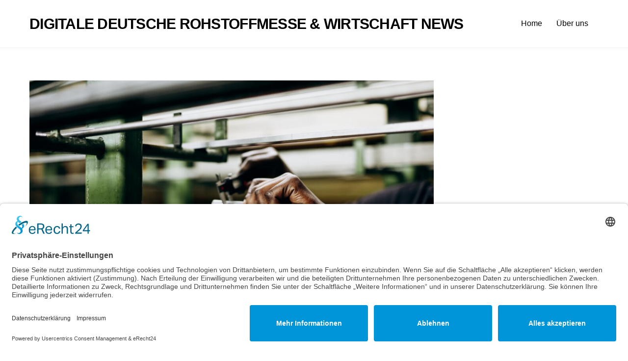

--- FILE ---
content_type: text/html; charset=UTF-8
request_url: https://deutsche-rohstoffmesse.de/wiki/ressource-eisen/
body_size: 17934
content:
<!DOCTYPE html>
<html lang="de">
<head>
        <meta charset="UTF-8">
        <meta name="viewport" content="width=device-width, initial-scale=1, minimum-scale=1">
        <style id="tb_inline_styles" data-no-optimize="1">.tb_animation_on{overflow-x:hidden}.themify_builder .wow{visibility:hidden;animation-fill-mode:both}[data-tf-animation]{will-change:transform,opacity,visibility}.themify_builder .tf_lax_done{transition-duration:.8s;transition-timing-function:cubic-bezier(.165,.84,.44,1)}[data-sticky-active].tb_sticky_scroll_active{z-index:1}[data-sticky-active].tb_sticky_scroll_active .hide-on-stick{display:none}@media(min-width:1281px){.hide-desktop{width:0!important;height:0!important;padding:0!important;visibility:hidden!important;margin:0!important;display:table-column!important;background:0!important;content-visibility:hidden;overflow:hidden!important}}@media(min-width:769px) and (max-width:1280px){.hide-tablet_landscape{width:0!important;height:0!important;padding:0!important;visibility:hidden!important;margin:0!important;display:table-column!important;background:0!important;content-visibility:hidden;overflow:hidden!important}}@media(min-width:681px) and (max-width:768px){.hide-tablet{width:0!important;height:0!important;padding:0!important;visibility:hidden!important;margin:0!important;display:table-column!important;background:0!important;content-visibility:hidden;overflow:hidden!important}}@media(max-width:680px){.hide-mobile{width:0!important;height:0!important;padding:0!important;visibility:hidden!important;margin:0!important;display:table-column!important;background:0!important;content-visibility:hidden;overflow:hidden!important}}@media(max-width:768px){div.module-gallery-grid{--galn:var(--galt)}}@media(max-width:680px){
                .themify_map.tf_map_loaded{width:100%!important}
                .ui.builder_button,.ui.nav li a{padding:.525em 1.15em}
                .fullheight>.row_inner:not(.tb_col_count_1){min-height:0}
                div.module-gallery-grid{--galn:var(--galm);gap:8px}
            }</style><noscript><style>.themify_builder .wow,.wow .tf_lazy{visibility:visible!important}</style></noscript>            <style id="tf_lazy_style" data-no-optimize="1">
                .tf_svg_lazy{
                    content-visibility:auto;
                    background-size:100% 25%!important;
                    background-repeat:no-repeat!important;
                    background-position:0 0, 0 33.4%,0 66.6%,0 100%!important;
                    transition:filter .3s linear!important;
                    filter:blur(25px)!important;                    transform:translateZ(0)
                }
                .tf_svg_lazy_loaded{
                    filter:blur(0)!important
                }
                [data-lazy]:is(.module,.module_row:not(.tb_first)),.module[data-lazy] .ui,.module_row[data-lazy]:not(.tb_first):is(>.row_inner,.module_column[data-lazy],.module_subrow[data-lazy]){
                    background-image:none!important
                }
            </style>
            <noscript>
                <style>
                    .tf_svg_lazy{
                        display:none!important
                    }
                </style>
            </noscript>
                    <style id="tf_lazy_common" data-no-optimize="1">
                        img{
                max-width:100%;
                height:auto
            }
                                    :where(.tf_in_flx,.tf_flx){display:inline-flex;flex-wrap:wrap;place-items:center}
            .tf_fa,:is(em,i) tf-lottie{display:inline-block;vertical-align:middle}:is(em,i) tf-lottie{width:1.5em;height:1.5em}.tf_fa{width:1em;height:1em;stroke-width:0;stroke:currentColor;overflow:visible;fill:currentColor;pointer-events:none;text-rendering:optimizeSpeed;buffered-rendering:static}#tf_svg symbol{overflow:visible}:where(.tf_lazy){position:relative;visibility:visible;display:block;opacity:.3}.wow .tf_lazy:not(.tf_swiper-slide){visibility:hidden;opacity:1}div.tf_audio_lazy audio{visibility:hidden;height:0;display:inline}.mejs-container{visibility:visible}.tf_iframe_lazy{transition:opacity .3s ease-in-out;min-height:10px}:where(.tf_flx),.tf_swiper-wrapper{display:flex}.tf_swiper-slide{flex-shrink:0;opacity:0;width:100%;height:100%}.tf_swiper-wrapper>br,.tf_lazy.tf_swiper-wrapper .tf_lazy:after,.tf_lazy.tf_swiper-wrapper .tf_lazy:before{display:none}.tf_lazy:after,.tf_lazy:before{content:'';display:inline-block;position:absolute;width:10px!important;height:10px!important;margin:0 3px;top:50%!important;inset-inline:auto 50%!important;border-radius:100%;background-color:currentColor;visibility:visible;animation:tf-hrz-loader infinite .75s cubic-bezier(.2,.68,.18,1.08)}.tf_lazy:after{width:6px!important;height:6px!important;inset-inline:50% auto!important;margin-top:3px;animation-delay:-.4s}@keyframes tf-hrz-loader{0%,100%{transform:scale(1);opacity:1}50%{transform:scale(.1);opacity:.6}}.tf_lazy_lightbox{position:fixed;background:rgba(11,11,11,.8);color:#ccc;top:0;left:0;display:flex;align-items:center;justify-content:center;z-index:999}.tf_lazy_lightbox .tf_lazy:after,.tf_lazy_lightbox .tf_lazy:before{background:#fff}.tf_vd_lazy,tf-lottie{display:flex;flex-wrap:wrap}tf-lottie{aspect-ratio:1.777}.tf_w.tf_vd_lazy video{width:100%;height:auto;position:static;object-fit:cover}
        </style>
        <meta name='robots' content='index, follow, max-image-preview:large, max-snippet:-1, max-video-preview:-1' />

	<!-- This site is optimized with the Yoast SEO plugin v26.8 - https://yoast.com/product/yoast-seo-wordpress/ -->
	<title>Ressource Eisen - Digitale Deutsche Rohstoffmesse &amp; Wirtschaft News</title>
	<link rel="canonical" href="https://deutsche-rohstoffmesse.de/wiki/ressource-eisen/" />
	<meta property="og:locale" content="de_DE" />
	<meta property="og:type" content="article" />
	<meta property="og:title" content="Ressource Eisen - Digitale Deutsche Rohstoffmesse &amp; Wirtschaft News" />
	<meta property="og:description" content="Eisen, eines der häufigsten Elemente auf der Erde, hat eine entscheidende Rolle bei der Gestaltung der menschlichen Geschichte und Zivilisation gespielt. Von seiner Verwendung in der Antike als wichtiger Bestandteil zur Herstellung von Werkzeugen und Waffen bis hin zu seinen heutigen Anwendungen in verschiedenen Branchen wie Bauwesen, Transport und Schwerindustrie ist der Beitrag von Eisen [&hellip;]" />
	<meta property="og:url" content="https://deutsche-rohstoffmesse.de/wiki/ressource-eisen/" />
	<meta property="og:site_name" content="Digitale Deutsche Rohstoffmesse &amp; Wirtschaft News" />
	<meta property="og:image" content="https://deutsche-rohstoffmesse.de/wp-content/uploads/2023/07/close-up-of-male-hands-measuring-metallic-pipes-on-warehouse.jpg" />
	<meta property="og:image:width" content="2000" />
	<meta property="og:image:height" content="1333" />
	<meta property="og:image:type" content="image/jpeg" />
	<meta name="twitter:card" content="summary_large_image" />
	<meta name="twitter:label1" content="Geschätzte Lesezeit" />
	<meta name="twitter:data1" content="10 Minuten" />
	<script type="application/ld+json" class="yoast-schema-graph">{"@context":"https://schema.org","@graph":[{"@type":"WebPage","@id":"https://deutsche-rohstoffmesse.de/wiki/ressource-eisen/","url":"https://deutsche-rohstoffmesse.de/wiki/ressource-eisen/","name":"Ressource Eisen - Digitale Deutsche Rohstoffmesse &amp; Wirtschaft News","isPartOf":{"@id":"https://deutsche-rohstoffmesse.de/#website"},"primaryImageOfPage":{"@id":"https://deutsche-rohstoffmesse.de/wiki/ressource-eisen/#primaryimage"},"image":{"@id":"https://deutsche-rohstoffmesse.de/wiki/ressource-eisen/#primaryimage"},"thumbnailUrl":"https://deutsche-rohstoffmesse.de/wp-content/uploads/2023/07/close-up-of-male-hands-measuring-metallic-pipes-on-warehouse.jpg","datePublished":"2023-07-11T14:43:17+00:00","breadcrumb":{"@id":"https://deutsche-rohstoffmesse.de/wiki/ressource-eisen/#breadcrumb"},"inLanguage":"de","potentialAction":[{"@type":"ReadAction","target":["https://deutsche-rohstoffmesse.de/wiki/ressource-eisen/"]}]},{"@type":"ImageObject","inLanguage":"de","@id":"https://deutsche-rohstoffmesse.de/wiki/ressource-eisen/#primaryimage","url":"https://deutsche-rohstoffmesse.de/wp-content/uploads/2023/07/close-up-of-male-hands-measuring-metallic-pipes-on-warehouse.jpg","contentUrl":"https://deutsche-rohstoffmesse.de/wp-content/uploads/2023/07/close-up-of-male-hands-measuring-metallic-pipes-on-warehouse.jpg","width":2000,"height":1333},{"@type":"BreadcrumbList","@id":"https://deutsche-rohstoffmesse.de/wiki/ressource-eisen/#breadcrumb","itemListElement":[{"@type":"ListItem","position":1,"name":"Startseite","item":"https://deutsche-rohstoffmesse.de/"},{"@type":"ListItem","position":2,"name":"Wiki Pages","item":"https://deutsche-rohstoffmesse.de/wiki/"},{"@type":"ListItem","position":3,"name":"Ressource Eisen"}]},{"@type":"WebSite","@id":"https://deutsche-rohstoffmesse.de/#website","url":"https://deutsche-rohstoffmesse.de/","name":"Digitale Deutsche Rohstoffmesse &amp; Wirtschaft News","description":"","potentialAction":[{"@type":"SearchAction","target":{"@type":"EntryPoint","urlTemplate":"https://deutsche-rohstoffmesse.de/?s={search_term_string}"},"query-input":{"@type":"PropertyValueSpecification","valueRequired":true,"valueName":"search_term_string"}}],"inLanguage":"de"}]}</script>
	<!-- / Yoast SEO plugin. -->


<style id='wp-img-auto-sizes-contain-inline-css'>
img:is([sizes=auto i],[sizes^="auto," i]){contain-intrinsic-size:3000px 1500px}
/*# sourceURL=wp-img-auto-sizes-contain-inline-css */
</style>
<style id='global-styles-inline-css'>
:root{--wp--preset--aspect-ratio--square: 1;--wp--preset--aspect-ratio--4-3: 4/3;--wp--preset--aspect-ratio--3-4: 3/4;--wp--preset--aspect-ratio--3-2: 3/2;--wp--preset--aspect-ratio--2-3: 2/3;--wp--preset--aspect-ratio--16-9: 16/9;--wp--preset--aspect-ratio--9-16: 9/16;--wp--preset--color--black: #000000;--wp--preset--color--cyan-bluish-gray: #abb8c3;--wp--preset--color--white: #ffffff;--wp--preset--color--pale-pink: #f78da7;--wp--preset--color--vivid-red: #cf2e2e;--wp--preset--color--luminous-vivid-orange: #ff6900;--wp--preset--color--luminous-vivid-amber: #fcb900;--wp--preset--color--light-green-cyan: #7bdcb5;--wp--preset--color--vivid-green-cyan: #00d084;--wp--preset--color--pale-cyan-blue: #8ed1fc;--wp--preset--color--vivid-cyan-blue: #0693e3;--wp--preset--color--vivid-purple: #9b51e0;--wp--preset--gradient--vivid-cyan-blue-to-vivid-purple: linear-gradient(135deg,rgb(6,147,227) 0%,rgb(155,81,224) 100%);--wp--preset--gradient--light-green-cyan-to-vivid-green-cyan: linear-gradient(135deg,rgb(122,220,180) 0%,rgb(0,208,130) 100%);--wp--preset--gradient--luminous-vivid-amber-to-luminous-vivid-orange: linear-gradient(135deg,rgb(252,185,0) 0%,rgb(255,105,0) 100%);--wp--preset--gradient--luminous-vivid-orange-to-vivid-red: linear-gradient(135deg,rgb(255,105,0) 0%,rgb(207,46,46) 100%);--wp--preset--gradient--very-light-gray-to-cyan-bluish-gray: linear-gradient(135deg,rgb(238,238,238) 0%,rgb(169,184,195) 100%);--wp--preset--gradient--cool-to-warm-spectrum: linear-gradient(135deg,rgb(74,234,220) 0%,rgb(151,120,209) 20%,rgb(207,42,186) 40%,rgb(238,44,130) 60%,rgb(251,105,98) 80%,rgb(254,248,76) 100%);--wp--preset--gradient--blush-light-purple: linear-gradient(135deg,rgb(255,206,236) 0%,rgb(152,150,240) 100%);--wp--preset--gradient--blush-bordeaux: linear-gradient(135deg,rgb(254,205,165) 0%,rgb(254,45,45) 50%,rgb(107,0,62) 100%);--wp--preset--gradient--luminous-dusk: linear-gradient(135deg,rgb(255,203,112) 0%,rgb(199,81,192) 50%,rgb(65,88,208) 100%);--wp--preset--gradient--pale-ocean: linear-gradient(135deg,rgb(255,245,203) 0%,rgb(182,227,212) 50%,rgb(51,167,181) 100%);--wp--preset--gradient--electric-grass: linear-gradient(135deg,rgb(202,248,128) 0%,rgb(113,206,126) 100%);--wp--preset--gradient--midnight: linear-gradient(135deg,rgb(2,3,129) 0%,rgb(40,116,252) 100%);--wp--preset--font-size--small: 13px;--wp--preset--font-size--medium: clamp(14px, 0.875rem + ((1vw - 3.2px) * 0.469), 20px);--wp--preset--font-size--large: clamp(22.041px, 1.378rem + ((1vw - 3.2px) * 1.091), 36px);--wp--preset--font-size--x-large: clamp(25.014px, 1.563rem + ((1vw - 3.2px) * 1.327), 42px);--wp--preset--font-family--system-font: -apple-system,BlinkMacSystemFont,"Segoe UI",Roboto,Oxygen-Sans,Ubuntu,Cantarell,"Helvetica Neue",sans-serif;--wp--preset--spacing--20: 0.44rem;--wp--preset--spacing--30: 0.67rem;--wp--preset--spacing--40: 1rem;--wp--preset--spacing--50: 1.5rem;--wp--preset--spacing--60: 2.25rem;--wp--preset--spacing--70: 3.38rem;--wp--preset--spacing--80: 5.06rem;--wp--preset--shadow--natural: 6px 6px 9px rgba(0, 0, 0, 0.2);--wp--preset--shadow--deep: 12px 12px 50px rgba(0, 0, 0, 0.4);--wp--preset--shadow--sharp: 6px 6px 0px rgba(0, 0, 0, 0.2);--wp--preset--shadow--outlined: 6px 6px 0px -3px rgb(255, 255, 255), 6px 6px rgb(0, 0, 0);--wp--preset--shadow--crisp: 6px 6px 0px rgb(0, 0, 0);}:where(body) { margin: 0; }.wp-site-blocks > .alignleft { float: left; margin-right: 2em; }.wp-site-blocks > .alignright { float: right; margin-left: 2em; }.wp-site-blocks > .aligncenter { justify-content: center; margin-left: auto; margin-right: auto; }:where(.wp-site-blocks) > * { margin-block-start: 24px; margin-block-end: 0; }:where(.wp-site-blocks) > :first-child { margin-block-start: 0; }:where(.wp-site-blocks) > :last-child { margin-block-end: 0; }:root { --wp--style--block-gap: 24px; }:root :where(.is-layout-flow) > :first-child{margin-block-start: 0;}:root :where(.is-layout-flow) > :last-child{margin-block-end: 0;}:root :where(.is-layout-flow) > *{margin-block-start: 24px;margin-block-end: 0;}:root :where(.is-layout-constrained) > :first-child{margin-block-start: 0;}:root :where(.is-layout-constrained) > :last-child{margin-block-end: 0;}:root :where(.is-layout-constrained) > *{margin-block-start: 24px;margin-block-end: 0;}:root :where(.is-layout-flex){gap: 24px;}:root :where(.is-layout-grid){gap: 24px;}.is-layout-flow > .alignleft{float: left;margin-inline-start: 0;margin-inline-end: 2em;}.is-layout-flow > .alignright{float: right;margin-inline-start: 2em;margin-inline-end: 0;}.is-layout-flow > .aligncenter{margin-left: auto !important;margin-right: auto !important;}.is-layout-constrained > .alignleft{float: left;margin-inline-start: 0;margin-inline-end: 2em;}.is-layout-constrained > .alignright{float: right;margin-inline-start: 2em;margin-inline-end: 0;}.is-layout-constrained > .aligncenter{margin-left: auto !important;margin-right: auto !important;}.is-layout-constrained > :where(:not(.alignleft):not(.alignright):not(.alignfull)){margin-left: auto !important;margin-right: auto !important;}body .is-layout-flex{display: flex;}.is-layout-flex{flex-wrap: wrap;align-items: center;}.is-layout-flex > :is(*, div){margin: 0;}body .is-layout-grid{display: grid;}.is-layout-grid > :is(*, div){margin: 0;}body{font-family: var(--wp--preset--font-family--system-font);font-size: var(--wp--preset--font-size--medium);line-height: 1.6;padding-top: 0px;padding-right: 0px;padding-bottom: 0px;padding-left: 0px;}a:where(:not(.wp-element-button)){text-decoration: underline;}:root :where(.wp-element-button, .wp-block-button__link){background-color: #32373c;border-width: 0;color: #fff;font-family: inherit;font-size: inherit;font-style: inherit;font-weight: inherit;letter-spacing: inherit;line-height: inherit;padding-top: calc(0.667em + 2px);padding-right: calc(1.333em + 2px);padding-bottom: calc(0.667em + 2px);padding-left: calc(1.333em + 2px);text-decoration: none;text-transform: inherit;}.has-black-color{color: var(--wp--preset--color--black) !important;}.has-cyan-bluish-gray-color{color: var(--wp--preset--color--cyan-bluish-gray) !important;}.has-white-color{color: var(--wp--preset--color--white) !important;}.has-pale-pink-color{color: var(--wp--preset--color--pale-pink) !important;}.has-vivid-red-color{color: var(--wp--preset--color--vivid-red) !important;}.has-luminous-vivid-orange-color{color: var(--wp--preset--color--luminous-vivid-orange) !important;}.has-luminous-vivid-amber-color{color: var(--wp--preset--color--luminous-vivid-amber) !important;}.has-light-green-cyan-color{color: var(--wp--preset--color--light-green-cyan) !important;}.has-vivid-green-cyan-color{color: var(--wp--preset--color--vivid-green-cyan) !important;}.has-pale-cyan-blue-color{color: var(--wp--preset--color--pale-cyan-blue) !important;}.has-vivid-cyan-blue-color{color: var(--wp--preset--color--vivid-cyan-blue) !important;}.has-vivid-purple-color{color: var(--wp--preset--color--vivid-purple) !important;}.has-black-background-color{background-color: var(--wp--preset--color--black) !important;}.has-cyan-bluish-gray-background-color{background-color: var(--wp--preset--color--cyan-bluish-gray) !important;}.has-white-background-color{background-color: var(--wp--preset--color--white) !important;}.has-pale-pink-background-color{background-color: var(--wp--preset--color--pale-pink) !important;}.has-vivid-red-background-color{background-color: var(--wp--preset--color--vivid-red) !important;}.has-luminous-vivid-orange-background-color{background-color: var(--wp--preset--color--luminous-vivid-orange) !important;}.has-luminous-vivid-amber-background-color{background-color: var(--wp--preset--color--luminous-vivid-amber) !important;}.has-light-green-cyan-background-color{background-color: var(--wp--preset--color--light-green-cyan) !important;}.has-vivid-green-cyan-background-color{background-color: var(--wp--preset--color--vivid-green-cyan) !important;}.has-pale-cyan-blue-background-color{background-color: var(--wp--preset--color--pale-cyan-blue) !important;}.has-vivid-cyan-blue-background-color{background-color: var(--wp--preset--color--vivid-cyan-blue) !important;}.has-vivid-purple-background-color{background-color: var(--wp--preset--color--vivid-purple) !important;}.has-black-border-color{border-color: var(--wp--preset--color--black) !important;}.has-cyan-bluish-gray-border-color{border-color: var(--wp--preset--color--cyan-bluish-gray) !important;}.has-white-border-color{border-color: var(--wp--preset--color--white) !important;}.has-pale-pink-border-color{border-color: var(--wp--preset--color--pale-pink) !important;}.has-vivid-red-border-color{border-color: var(--wp--preset--color--vivid-red) !important;}.has-luminous-vivid-orange-border-color{border-color: var(--wp--preset--color--luminous-vivid-orange) !important;}.has-luminous-vivid-amber-border-color{border-color: var(--wp--preset--color--luminous-vivid-amber) !important;}.has-light-green-cyan-border-color{border-color: var(--wp--preset--color--light-green-cyan) !important;}.has-vivid-green-cyan-border-color{border-color: var(--wp--preset--color--vivid-green-cyan) !important;}.has-pale-cyan-blue-border-color{border-color: var(--wp--preset--color--pale-cyan-blue) !important;}.has-vivid-cyan-blue-border-color{border-color: var(--wp--preset--color--vivid-cyan-blue) !important;}.has-vivid-purple-border-color{border-color: var(--wp--preset--color--vivid-purple) !important;}.has-vivid-cyan-blue-to-vivid-purple-gradient-background{background: var(--wp--preset--gradient--vivid-cyan-blue-to-vivid-purple) !important;}.has-light-green-cyan-to-vivid-green-cyan-gradient-background{background: var(--wp--preset--gradient--light-green-cyan-to-vivid-green-cyan) !important;}.has-luminous-vivid-amber-to-luminous-vivid-orange-gradient-background{background: var(--wp--preset--gradient--luminous-vivid-amber-to-luminous-vivid-orange) !important;}.has-luminous-vivid-orange-to-vivid-red-gradient-background{background: var(--wp--preset--gradient--luminous-vivid-orange-to-vivid-red) !important;}.has-very-light-gray-to-cyan-bluish-gray-gradient-background{background: var(--wp--preset--gradient--very-light-gray-to-cyan-bluish-gray) !important;}.has-cool-to-warm-spectrum-gradient-background{background: var(--wp--preset--gradient--cool-to-warm-spectrum) !important;}.has-blush-light-purple-gradient-background{background: var(--wp--preset--gradient--blush-light-purple) !important;}.has-blush-bordeaux-gradient-background{background: var(--wp--preset--gradient--blush-bordeaux) !important;}.has-luminous-dusk-gradient-background{background: var(--wp--preset--gradient--luminous-dusk) !important;}.has-pale-ocean-gradient-background{background: var(--wp--preset--gradient--pale-ocean) !important;}.has-electric-grass-gradient-background{background: var(--wp--preset--gradient--electric-grass) !important;}.has-midnight-gradient-background{background: var(--wp--preset--gradient--midnight) !important;}.has-small-font-size{font-size: var(--wp--preset--font-size--small) !important;}.has-medium-font-size{font-size: var(--wp--preset--font-size--medium) !important;}.has-large-font-size{font-size: var(--wp--preset--font-size--large) !important;}.has-x-large-font-size{font-size: var(--wp--preset--font-size--x-large) !important;}.has-system-font-font-family{font-family: var(--wp--preset--font-family--system-font) !important;}
:root :where(.wp-block-pullquote){font-size: clamp(0.984em, 0.984rem + ((1vw - 0.2em) * 0.645), 1.5em);line-height: 1.6;}
/*# sourceURL=global-styles-inline-css */
</style>
<link rel="preload" href="https://deutsche-rohstoffmesse.de/wp-content/plugins/yada-wiki/inc/../css/yadawiki.css?ver=6.9" as="style"><link rel='stylesheet' id='yada-wiki-css' href='https://deutsche-rohstoffmesse.de/wp-content/plugins/yada-wiki/inc/../css/yadawiki.css?ver=6.9' media='all' />
<script src="https://deutsche-rohstoffmesse.de/wp-includes/js/jquery/jquery.min.js?ver=3.7.1" id="jquery-core-js"></script>
<script src="https://deutsche-rohstoffmesse.de/wp-includes/js/jquery/jquery-migrate.min.js?ver=3.4.1" id="jquery-migrate-js"></script>
<!-- HFCM by 99 Robots - Snippet # 1: Datenschutz Impressum Cookies -->
<script id="usercentrics-cmp" async data-eu-mode="true" data-settings-id="xwh7OArZI6SCJv" src="https://app.eu.usercentrics.eu/browser-ui/latest/loader.js"></script>
<!-- /end HFCM by 99 Robots -->

	<style>
	@keyframes themifyAnimatedBG{
		0%{background-color:#33baab}100%{background-color:#e33b9e}50%{background-color:#4961d7}33.3%{background-color:#2ea85c}25%{background-color:#2bb8ed}20%{background-color:#dd5135}
	}
	.module_row.animated-bg{
		animation:themifyAnimatedBG 30000ms infinite alternate
	}
	</style>
	<style type="text/css">.saboxplugin-wrap{-webkit-box-sizing:border-box;-moz-box-sizing:border-box;-ms-box-sizing:border-box;box-sizing:border-box;border:1px solid #eee;width:100%;clear:both;display:block;overflow:hidden;word-wrap:break-word;position:relative}.saboxplugin-wrap .saboxplugin-gravatar{float:left;padding:0 20px 20px 20px}.saboxplugin-wrap .saboxplugin-gravatar img{max-width:100px;height:auto;border-radius:0;}.saboxplugin-wrap .saboxplugin-authorname{font-size:18px;line-height:1;margin:20px 0 0 20px;display:block}.saboxplugin-wrap .saboxplugin-authorname a{text-decoration:none}.saboxplugin-wrap .saboxplugin-authorname a:focus{outline:0}.saboxplugin-wrap .saboxplugin-desc{display:block;margin:5px 20px}.saboxplugin-wrap .saboxplugin-desc a{text-decoration:underline}.saboxplugin-wrap .saboxplugin-desc p{margin:5px 0 12px}.saboxplugin-wrap .saboxplugin-web{margin:0 20px 15px;text-align:left}.saboxplugin-wrap .sab-web-position{text-align:right}.saboxplugin-wrap .saboxplugin-web a{color:#ccc;text-decoration:none}.saboxplugin-wrap .saboxplugin-socials{position:relative;display:block;background:#fcfcfc;padding:5px;border-top:1px solid #eee}.saboxplugin-wrap .saboxplugin-socials a svg{width:20px;height:20px}.saboxplugin-wrap .saboxplugin-socials a svg .st2{fill:#fff; transform-origin:center center;}.saboxplugin-wrap .saboxplugin-socials a svg .st1{fill:rgba(0,0,0,.3)}.saboxplugin-wrap .saboxplugin-socials a:hover{opacity:.8;-webkit-transition:opacity .4s;-moz-transition:opacity .4s;-o-transition:opacity .4s;transition:opacity .4s;box-shadow:none!important;-webkit-box-shadow:none!important}.saboxplugin-wrap .saboxplugin-socials .saboxplugin-icon-color{box-shadow:none;padding:0;border:0;-webkit-transition:opacity .4s;-moz-transition:opacity .4s;-o-transition:opacity .4s;transition:opacity .4s;display:inline-block;color:#fff;font-size:0;text-decoration:inherit;margin:5px;-webkit-border-radius:0;-moz-border-radius:0;-ms-border-radius:0;-o-border-radius:0;border-radius:0;overflow:hidden}.saboxplugin-wrap .saboxplugin-socials .saboxplugin-icon-grey{text-decoration:inherit;box-shadow:none;position:relative;display:-moz-inline-stack;display:inline-block;vertical-align:middle;zoom:1;margin:10px 5px;color:#444;fill:#444}.clearfix:after,.clearfix:before{content:' ';display:table;line-height:0;clear:both}.ie7 .clearfix{zoom:1}.saboxplugin-socials.sabox-colored .saboxplugin-icon-color .sab-twitch{border-color:#38245c}.saboxplugin-socials.sabox-colored .saboxplugin-icon-color .sab-behance{border-color:#003eb0}.saboxplugin-socials.sabox-colored .saboxplugin-icon-color .sab-deviantart{border-color:#036824}.saboxplugin-socials.sabox-colored .saboxplugin-icon-color .sab-digg{border-color:#00327c}.saboxplugin-socials.sabox-colored .saboxplugin-icon-color .sab-dribbble{border-color:#ba1655}.saboxplugin-socials.sabox-colored .saboxplugin-icon-color .sab-facebook{border-color:#1e2e4f}.saboxplugin-socials.sabox-colored .saboxplugin-icon-color .sab-flickr{border-color:#003576}.saboxplugin-socials.sabox-colored .saboxplugin-icon-color .sab-github{border-color:#264874}.saboxplugin-socials.sabox-colored .saboxplugin-icon-color .sab-google{border-color:#0b51c5}.saboxplugin-socials.sabox-colored .saboxplugin-icon-color .sab-html5{border-color:#902e13}.saboxplugin-socials.sabox-colored .saboxplugin-icon-color .sab-instagram{border-color:#1630aa}.saboxplugin-socials.sabox-colored .saboxplugin-icon-color .sab-linkedin{border-color:#00344f}.saboxplugin-socials.sabox-colored .saboxplugin-icon-color .sab-pinterest{border-color:#5b040e}.saboxplugin-socials.sabox-colored .saboxplugin-icon-color .sab-reddit{border-color:#992900}.saboxplugin-socials.sabox-colored .saboxplugin-icon-color .sab-rss{border-color:#a43b0a}.saboxplugin-socials.sabox-colored .saboxplugin-icon-color .sab-sharethis{border-color:#5d8420}.saboxplugin-socials.sabox-colored .saboxplugin-icon-color .sab-soundcloud{border-color:#995200}.saboxplugin-socials.sabox-colored .saboxplugin-icon-color .sab-spotify{border-color:#0f612c}.saboxplugin-socials.sabox-colored .saboxplugin-icon-color .sab-stackoverflow{border-color:#a95009}.saboxplugin-socials.sabox-colored .saboxplugin-icon-color .sab-steam{border-color:#006388}.saboxplugin-socials.sabox-colored .saboxplugin-icon-color .sab-user_email{border-color:#b84e05}.saboxplugin-socials.sabox-colored .saboxplugin-icon-color .sab-tumblr{border-color:#10151b}.saboxplugin-socials.sabox-colored .saboxplugin-icon-color .sab-twitter{border-color:#0967a0}.saboxplugin-socials.sabox-colored .saboxplugin-icon-color .sab-vimeo{border-color:#0d7091}.saboxplugin-socials.sabox-colored .saboxplugin-icon-color .sab-windows{border-color:#003f71}.saboxplugin-socials.sabox-colored .saboxplugin-icon-color .sab-whatsapp{border-color:#003f71}.saboxplugin-socials.sabox-colored .saboxplugin-icon-color .sab-wordpress{border-color:#0f3647}.saboxplugin-socials.sabox-colored .saboxplugin-icon-color .sab-yahoo{border-color:#14002d}.saboxplugin-socials.sabox-colored .saboxplugin-icon-color .sab-youtube{border-color:#900}.saboxplugin-socials.sabox-colored .saboxplugin-icon-color .sab-xing{border-color:#000202}.saboxplugin-socials.sabox-colored .saboxplugin-icon-color .sab-mixcloud{border-color:#2475a0}.saboxplugin-socials.sabox-colored .saboxplugin-icon-color .sab-vk{border-color:#243549}.saboxplugin-socials.sabox-colored .saboxplugin-icon-color .sab-medium{border-color:#00452c}.saboxplugin-socials.sabox-colored .saboxplugin-icon-color .sab-quora{border-color:#420e00}.saboxplugin-socials.sabox-colored .saboxplugin-icon-color .sab-meetup{border-color:#9b181c}.saboxplugin-socials.sabox-colored .saboxplugin-icon-color .sab-goodreads{border-color:#000}.saboxplugin-socials.sabox-colored .saboxplugin-icon-color .sab-snapchat{border-color:#999700}.saboxplugin-socials.sabox-colored .saboxplugin-icon-color .sab-500px{border-color:#00557f}.saboxplugin-socials.sabox-colored .saboxplugin-icon-color .sab-mastodont{border-color:#185886}.sabox-plus-item{margin-bottom:20px}@media screen and (max-width:480px){.saboxplugin-wrap{text-align:center}.saboxplugin-wrap .saboxplugin-gravatar{float:none;padding:20px 0;text-align:center;margin:0 auto;display:block}.saboxplugin-wrap .saboxplugin-gravatar img{float:none;display:inline-block;display:-moz-inline-stack;vertical-align:middle;zoom:1}.saboxplugin-wrap .saboxplugin-desc{margin:0 10px 20px;text-align:center}.saboxplugin-wrap .saboxplugin-authorname{text-align:center;margin:10px 0 20px}}body .saboxplugin-authorname a,body .saboxplugin-authorname a:hover{box-shadow:none;-webkit-box-shadow:none}a.sab-profile-edit{font-size:16px!important;line-height:1!important}.sab-edit-settings a,a.sab-profile-edit{color:#0073aa!important;box-shadow:none!important;-webkit-box-shadow:none!important}.sab-edit-settings{margin-right:15px;position:absolute;right:0;z-index:2;bottom:10px;line-height:20px}.sab-edit-settings i{margin-left:5px}.saboxplugin-socials{line-height:1!important}.rtl .saboxplugin-wrap .saboxplugin-gravatar{float:right}.rtl .saboxplugin-wrap .saboxplugin-authorname{display:flex;align-items:center}.rtl .saboxplugin-wrap .saboxplugin-authorname .sab-profile-edit{margin-right:10px}.rtl .sab-edit-settings{right:auto;left:0}img.sab-custom-avatar{max-width:75px;}.saboxplugin-wrap {margin-top:0px; margin-bottom:0px; padding: 0px 0px }.saboxplugin-wrap .saboxplugin-authorname {font-size:18px; line-height:25px;}.saboxplugin-wrap .saboxplugin-desc p, .saboxplugin-wrap .saboxplugin-desc {font-size:14px !important; line-height:21px !important;}.saboxplugin-wrap .saboxplugin-web {font-size:14px;}.saboxplugin-wrap .saboxplugin-socials a svg {width:18px;height:18px;}</style><link rel="prefetch" href="https://deutsche-rohstoffmesse.de/wp-content/themes/themify-ultra/js/themify-script.js?ver=8.0.8" as="script" fetchpriority="low"><link rel="prefetch" href="https://deutsche-rohstoffmesse.de/wp-content/themes/themify-ultra/themify/js/modules/themify-sidemenu.js?ver=8.2.0" as="script" fetchpriority="low"><link rel="preload" href="https://deutsche-rohstoffmesse.de/wp-content/uploads/2023/07/close-up-of-male-hands-measuring-metallic-pipes-on-warehouse-1024x682-1024x585.jpg" as="image" fetchpriority="high"><link rel="preload" fetchpriority="high" href="https://deutsche-rohstoffmesse.de/wp-content/uploads/themify-concate/2601557842/themify-4147151064.css" as="style"><link fetchpriority="high" id="themify_concate-css" rel="stylesheet" href="https://deutsche-rohstoffmesse.de/wp-content/uploads/themify-concate/2601557842/themify-4147151064.css"></head>
<body class="wp-singular yada_wiki-template-default single single-yada_wiki postid-216 wp-theme-themify-ultra skin-construction sidebar1 default_width no-home tb_animation_on ready-view header-top-widgets fixed-header-enabled footer-left-col search-off filter-none filter-hover-grayscale filter-featured-only sidemenu-active">
<a class="screen-reader-text skip-to-content" href="#content">Skip to content</a><svg id="tf_svg" style="display:none"><defs><symbol id="tf-ti-twitter-alt" viewBox="0 0 448 512"><path d="M64 32C28.7 32 0 60.7 0 96V416c0 35.3 28.7 64 64 64H384c35.3 0 64-28.7 64-64V96c0-35.3-28.7-64-64-64H64zm297.1 84L257.3 234.6 379.4 396H283.8L209 298.1 123.3 396H75.8l111-126.9L69.7 116h98l67.7 89.5L313.6 116h47.5zM323.3 367.6L153.4 142.9H125.1L296.9 367.6h26.3z"/></symbol><symbol id="tf-ti-facebook" viewBox="0 0 32 32"><path d="M23.44 10.5h-5V7.75c0-1.44.19-2.25 2.25-2.25h2.75V0H19c-5.31 0-7.13 2.69-7.13 7.19v3.31h-3.3V16h3.3v16h6.57V16h4.44z"/></symbol><symbol id="tf-ti-youtube" viewBox="0 0 32 32"><path d="M15.63 12.06c-.82 0-1.44-.25-1.88-.87-.31-.5-.5-1.19-.5-2.13V5.94c0-.94.19-1.63.5-2.07.44-.62 1.06-.93 1.88-.93s1.43.31 1.87.93c.38.44.5 1.13.5 2.07v3.12c0 .94-.13 1.7-.5 2.13-.44.62-1.06.87-1.88.87zm-.76-6.43v3.75c0 .8.26 1.24.76 1.24.56 0 .74-.43.74-1.24V5.62c0-.8-.18-1.25-.75-1.25-.5 0-.74.44-.74 1.25zm4.63 5.8c.13.45.5.63 1.06.63s1.2-.31 1.82-1.06v.94H24V3.06h-1.62v6.82c-.38.5-.7.75-1 .75-.25 0-.38-.13-.38-.38-.06-.06-.06-.25-.06-.62V3.06H19.3v7c0 .7.07 1.13.2 1.38zm6.19 10.82c0-.81-.32-1.25-.82-1.25-.56 0-.8.44-.8 1.25v.81h1.62v-.81zM8.19 3.31c.56 1.7.94 2.94 1.12 3.82v4.8h1.75v-4.8L13.26 0h-1.82l-1.25 4.7L8.94 0H7.06c.38 1.13.75 2.25 1.13 3.31zm20.56 13.25c.5 2 .5 4.13.5 6.25 0 2-.06 4.25-.5 6.25a3.25 3.25 0 0 1-2.81 2.57C22.62 32 19.3 32 16 32s-6.63 0-9.94-.37a3.25 3.25 0 0 1-2.81-2.57c-.5-2-.5-4.25-.5-6.25 0-2.12.06-4.25.5-6.25a3.25 3.25 0 0 1 2.87-2.62c3.25-.38 6.57-.38 9.88-.38s6.62 0 9.94.38a3.25 3.25 0 0 1 2.8 2.62zm-18.44 1.75V16.7H4.75v1.62h1.88v10.2h1.8V18.3h1.88zm4.81 10.19v-8.81h-1.56v6.75c-.37.5-.69.75-1 .75-.25 0-.37-.13-.37-.38-.07-.06-.07-.25-.07-.62v-6.5h-1.56v7c0 .62.06 1 .13 1.25.12.5.5.68 1.06.68s1.19-.37 1.81-1.06v.94h1.56zm6.07-2.63v-3.56c0-.81 0-1.37-.13-1.75-.18-.62-.62-1-1.25-1s-1.18.32-1.68 1V16.7h-1.57v11.8h1.57v-.88c.56.7 1.06 1 1.68 1s1.07-.3 1.25-1c.13-.37.13-.93.13-1.75zm6.06-1.5v-1.8c0-.95-.13-1.63-.5-2.07-.44-.63-1.06-.94-1.88-.94s-1.43.31-1.93.94a3.5 3.5 0 0 0-.5 2.06v3.07c0 .93.18 1.68.56 2.06a2.2 2.2 0 0 0 1.94.94c.81 0 1.5-.32 1.87-.94.25-.32.38-.63.38-1 .06-.13.06-.5.06-1v-.25h-1.62c0 .62 0 1-.07 1.12-.06.38-.31.63-.68.63-.57 0-.82-.44-.82-1.25v-1.57h3.19zm-7.63-2.18c0-.75-.25-1.19-.68-1.19-.25 0-.57.13-.82.44v5.37c.25.25.57.38.82.38.43 0 .68-.38.68-1.19v-3.81z"/></symbol><symbol id="tf-ti-instagram" viewBox="0 0 32 32"><path d="M24.5 0C28.63 0 32 3.38 32 7.5v17c0 4.13-3.38 7.5-7.5 7.5h-17A7.52 7.52 0 0 1 0 24.5v-17C0 3.37 3.38 0 7.5 0h17zm5.63 24.5V13.19h-6.07c.57 1.12.88 2.37.88 3.75a8.94 8.94 0 1 1-17.88 0c0-1.38.31-2.63.88-3.75H1.87V24.5a5.68 5.68 0 0 0 5.63 5.63h17a5.68 5.68 0 0 0 5.62-5.63zm-7.07-7.56c0-3.88-3.19-7.07-7.06-7.07s-7.06 3.2-7.06 7.07S12.13 24 16 24s7.06-3.19 7.06-7.06zm-.18-5.63h7.25V7.5a5.68 5.68 0 0 0-5.63-5.63h-17A5.68 5.68 0 0 0 1.87 7.5v3.81h7.25C10.75 9.31 13.25 8 16 8s5.25 1.31 6.88 3.31zm4.3-6.19c0-.56-.43-1-1-1h-2.56c-.56 0-1.06.44-1.06 1v2.44c0 .57.5 1 1.07 1h2.56c.56 0 1-.44 1-1V5.13z"/></symbol></defs></svg><script> </script><div id="pagewrap" class="tf_box hfeed site">
					<div id="headerwrap"  class=' tf_box'>

			
										                                                    <div class="header-icons tf_hide">
                                <a id="menu-icon" class="tf_inline_b tf_text_dec" href="#mobile-menu" aria-label="Menu"><span class="menu-icon-inner tf_inline_b tf_vmiddle tf_overflow"></span><span class="screen-reader-text">Menu</span></a>
				                            </div>
                        
			<header id="header" class="tf_box pagewidth tf_clearfix" itemscope="itemscope" itemtype="https://schema.org/WPHeader">

	            
	            <div class="header-bar tf_box">
				    <div id="site-logo"><a href="https://deutsche-rohstoffmesse.de" title="Digitale Deutsche Rohstoffmesse &amp; Wirtschaft News"><span>Digitale Deutsche Rohstoffmesse & Wirtschaft News</span></a></div>				</div>
				<!-- /.header-bar -->

									<div id="mobile-menu" class="sidemenu sidemenu-off tf_scrollbar">
												
						<div class="navbar-wrapper tf_clearfix">
                            																						<div class="social-widget tf_inline_b tf_vmiddle">
																	    								</div>
								<!-- /.social-widget -->
							
							
							
							<nav id="main-nav-wrap" itemscope="itemscope" itemtype="https://schema.org/SiteNavigationElement">
								<ul id="main-nav" class="main-nav tf_clearfix tf_box"><li  id="menu-item-193" class="menu-item-page-140 menu-item menu-item-type-post_type menu-item-object-page menu-item-home menu-item-193"><a  href="https://deutsche-rohstoffmesse.de/">Home</a> </li>
<li  id="menu-item-192" class="menu-item-page-142 menu-item menu-item-type-post_type menu-item-object-page menu-item-192"><a  href="https://deutsche-rohstoffmesse.de/ueber-uns-deutsche-rohstoffmesse-de/">Über uns</a> </li>
</ul>							</nav>
							<!-- /#main-nav-wrap -->
                                                    </div>

						
							<a id="menu-icon-close" aria-label="Close menu" class="tf_close tf_hide" href="#"><span class="screen-reader-text">Close Menu</span></a>

																	</div><!-- #mobile-menu -->
                     					<!-- /#mobile-menu -->
				
				
				
			</header>
			<!-- /#header -->
				        
		</div>
		<!-- /#headerwrap -->
	
	<div id="body" class="tf_box tf_clear tf_mw tf_clearfix">
		
	    <!-- layout-container -->
    <div id="layout" class="pagewidth tf_box tf_clearfix">
	<!-- content -->
<main id="content" class="tf_box tf_clearfix">
        
	<article id="post-216" class="post tf_clearfix post-216 yada_wiki type-yada_wiki status-publish has-post-thumbnail hentry has-post-title no-post-date has-post-category has-post-tag has-post-comment has-post-author ">
	    
	                <figure class="post-image tf_clearfix">
                                                            <a href="https://deutsche-rohstoffmesse.de/wiki/ressource-eisen/">
                                        <img data-tf-not-load="1" fetchpriority="high" loading="auto" decoding="auto" decoding="async" src="https://deutsche-rohstoffmesse.de/wp-content/uploads/2023/07/close-up-of-male-hands-measuring-metallic-pipes-on-warehouse-1024x682-1024x585.jpg" width="1024" height="585" class="wp-post-image wp-image-239" title="Ressource Eisen" alt="Ressource Eisen">                                                                    </a>
                                                                </figure>
                    	<div class="post-content">
		<div class="post-content-inner">

			
			<h1 class="post-title entry-title"><a href="https://deutsche-rohstoffmesse.de/wiki/ressource-eisen/">Ressource Eisen</a></h1>
			
			
			        <div class="entry-content">

                                        <p>Eisen, eines der häufigsten Elemente auf der Erde, hat eine entscheidende Rolle bei der Gestaltung der menschlichen Geschichte und Zivilisation gespielt. Von seiner Verwendung in der Antike als wichtiger Bestandteil zur Herstellung von Werkzeugen und Waffen bis hin zu seinen heutigen Anwendungen in verschiedenen Branchen wie Bauwesen, Transport und Schwerindustrie ist der Beitrag von Eisen unermesslich. Die Bedeutung dieses Elements beschränkt sich nicht nur auf seine historische oder kulturelle Bedeutung, sondern erstreckt sich auch auf wirtschaftliche Dimensionen. Es ist das Rückgrat der modernen Infrastrukturentwicklung und treibt weltweit die Wirtschaft an.</p>
<p>Der Prozess der Gewinnung von Eisen &#8211; die Beschaffung aus Minen, die Verarbeitung zu verwendbaren Formen und die Herstellung von Fertigprodukten &#8211; stellt eine bedeutende industrielle Kette dar, die enorme Ressourcen und Arbeitskräfte erfordert. Darüber hinaus besitzt Eisen Potenzial für zukünftige technologische Fortschritte aufgrund seiner einzigartigen Eigenschaften wie magnetischem Verhalten und hoher Wärmeleitfähigkeit. Seine Rolle in aufstrebenden Technologien wie Energiespeichersystemen für erneuerbare Energien unterstreicht die fortlaufende Relevanz dieser wichtigen Materialressource. Ein Verständnis von &#8218;Rohstoff Eisen&#8216; liefert wertvolle Einblicke in unsere vergangenen Errungenschaften und zukünftigen Aussichten.</p>
<ul>
<li>Die Eisenproduktion umfasst Schmelz-, Raffinier- und Legierungsprozesse, und es werden verschiedene Arten von Stahl für verschiedene Verwendungen in der Transformationskette von der Rohstoffgewinnung bis zur Legierungsherstellung hergestellt.</li>
<li>Die Eisenindustrie hat einen erheblichen Energieverbrauch und Treibhausgasemissionen, aber nachhaltige Praktiken werden implementiert, um die Auswirkungen des Klimawandels zu mindern.</li>
<li>Eisen hat potenzielle Anwendungen in aufstrebenden Technologien wie erneuerbaren Energien und Elektronik, mit inhärenten Eigenschaften wie hoher elektrischer Leitfähigkeit, magnetischer Permeabilität und Hitzebeständigkeit.</li>
<li>Eisen ist wirtschaftlich rentabel aufgrund seiner Verfügbarkeit und Recycelbarkeit, und seine Verwendung in erneuerbaren Energien und Elektronik hat nachhaltiges Potenzial.</li>
</ul>
<h2>Bedeutung von Eisen in der Geschichte</h2>
<p>In historischem Kontext hat Eisen eine integrale Rolle gespielt und Zivilisationen durch seine prominente Verwendung in der Waffen- und Werkzeugproduktion, dem Bau von Infrastruktur- und Transportsystemen geprägt und somit einen Eckpfeiler der wirtschaftlichen Entwicklung geschaffen. Die Eisenzeit, die den weit verbreiteten Einsatz dieser Ressource in Europa und Asien von ca. 1200 v. Chr. bis 600 v. Chr. markierte, sah eine bedeutende Evolution im Lebensstil und in der Gesellschaft der Menschen. Die überlegene Stärke und Haltbarkeit von Eisen im Vergleich zu Bronze führten zu Fortschritten bei Werkzeugen, die die landwirtschaftliche Produktivität erhöhten, sowie zu Verbesserungen bei Waffen, die Kriegsstrategien revolutionierten. Diese Transformation beschleunigte nicht nur den gesellschaftlichen Fortschritt, sondern trieb auch politische Strukturen voran, indem sie die militärischen Fähigkeiten verbesserte.</p>
<p>Die industrielle Revolution erlebte einen weiteren Sprung mit der Einführung von maschinellen Geräten aus Eisen, die die Herstellungsprozesse und Transportmechanismen drastisch veränderten. Die Erfindung der mit Kohle betriebenen Dampfmaschine, die mit Eisenkomponenten gebaut wurde, führte zu beispiellosem Maß an Mechanisierung und trug maßgeblich zum wirtschaftlichen Wachstum und gesellschaftlichen Wandel bei. Darüber hinaus ermöglichten hauptsächlich aus Eisen konstruierte Eisenbahnen einen schnelleren Güterverkehr und förderten den Handel in einem bisher ungeahnten Ausmaß. Die daraus resultierende Urbanisierung brachte bedeutende soziale Veränderungen mit sich, einschließlich Verschiebungen in den Beschäftigungsmustern von der Landwirtschaft zur Industrie.</p>
<p>Eisen beeinflusst weiterhin die moderne Zivilisation und ist ein wesentliches Material für die weltweite Infrastrukturentwicklung. Es bleibt unverzichtbar für Bereiche wie die Automobilproduktion, den Schiffbau und andere, in denen seine Eigenschaften wie Stärke und Verformbarkeit unverzichtbar sind. Darüber hinaus sind aufstrebende Technologien wie Windturbinen oder Elektrofahrzeuge stark auf bestimmte Arten von Stahl angewiesen, was die fortlaufende Bedeutung dieser elementaren Ressource unterstreicht. Somit betont der rote Faden der Geschichte, wie entscheidend Eisen in verschiedenen Phasen ist und Fortschritt und wirtschaftliche Entwicklung über Jahrhunderte hinweg symbolisiert.</p>
<h2>Eisen und seine Rolle in der modernen Gesellschaft</h2>
<p>Die moderne Gesellschaft ist stark auf Eisen angewiesen, ein Schlüsselelement bei der Herstellung zahlreicher Alltagsgegenstände und unverzichtbarer Infrastrukturen, die die Entwicklung und den Fortschritt von Zivilisationen weltweit unterstützen. Als äußerst vielseitiges Material, das sowohl reichlich vorhanden als auch relativ kostengünstig zu gewinnen ist, spielt Eisen eine zentrale Rolle in verschiedenen Bereichen unseres Lebens. Von Transportwesen bis hin zu Bauwesen, Gesundheitswesen bis Technologie, dieser Rohstoff Eisen prägt weiterhin unsere Welt.</p>
<ol>
<li>Transport: Eisen wird aufgrund seiner Stärke und Haltbarkeit umfangreich in der Herstellung von Autos, Zügen, Schiffen und Flugzeugen eingesetzt.</li>
<li>Bauwesen: Die Architektur moderner Städte wäre undenkbar ohne Eisen. Es bildet das Gerüst für die meisten Gebäude und Brücken aufgrund seiner überlegenen strukturellen Integrität.</li>
<li>Gesundheitswesen: Eisen spielt auch eine wichtige Rolle im Gesundheitswesen &#8211; chirurgische Instrumente werden oft aus Edelstahl hergestellt, der einen hohen Eisengehalt aufweist; zudem ist es für die menschliche Gesundheit entscheidend, da es den Sauerstofftransport im Körper unterstützt.</li>
<li>Technologie: Auch im Technologiesektor lässt sich der Einfluss von Eisen nicht unterschätzen, da es in allem von elektronischen Geräten wie Computern und Smartphones bis hin zu größeren Geräten wie Waschmaschinen zu finden ist.</li>
</ol>
<p>Während diese aufgeführten Bereiche einen Einblick in die tief verwurzelte Bedeutung von Eisen in der modernen Gesellschaft bieten, kratzen sie nur an der Oberfläche dieser Materialien. Diese Realität verdeutlicht, warum Nationen nach Eigenständigkeit in Bezug auf ihre Eisenversorgung streben oder robuste Importnetzwerke aufbauen, wenn die heimischen Ressourcen knapp werden. Während wir uns weiterhin in einer Ära bewegen, die durch Innovationen in rasendem Tempo definiert ist &#8211; in der immer wieder neue Materialien auftauchen &#8211; bleibt eine Sache sicher: Die anhaltende Relevanz dieser jahrhundertealten Ressource namens &#8222;Rohstoff Eisen&#8220;.</p>
<h2>Gewinnung und Abbau von Eisen</h2>
<p>Die Gewinnung und Beschaffung dieses allgegenwärtigen Elements beinhalten komplexe Prozesse der Beschaffung und des Abbaus, die sich im Laufe der Jahrhunderte erheblich weiterentwickelt haben, um der stetig wachsenden globalen Nachfrage gerecht zu werden. Große Vorkommen treten normalerweise in Bändererzformationen auf &#8211; Sedimente, die reich an Eisen sind und chemisch aus Wasser ausgefällt wurden. Diese Vorkommen werden entweder durch Tagebau- oder Untertagebauverfahren abgebaut, je nach ihrer Tiefe. Der Tagebau ist am häufigsten bei oberflächennahen Vorkommen, während der Untertagebau verwendet wird, wenn das Vorkommen tief unter der Oberfläche liegt.</p>
<p>Der Gewinnungsprozess beginnt mit Bohrungen und Sprengungen, um den Fels zu zerkleinern. Das zerkleinerte Erz wird dann mit großen mechanischen Schaufeln oder Lastwagen entfernt, bevor es zu einer Aufbereitungsanlage transportiert wird, wo es mehrere Stufen des Zerkleinerns, Mahlens und Konzentrierens durchläuft, um die wertvollen Mineralien zu extrahieren. Eisenerze enthalten in der Regel eine Mischung aus Eisenoxiden (wie Magnetit oder Hämatit) sowie Abfallstoffe wie Siliziumdioxid und Aluminiumoxid; diese müssen während der Verarbeitung getrennt werden. Das konzentrierte Erz wird dann oft zu Pellets verarbeitet, um die Handhabung zu erleichtern, bevor es außerhalb der Anlage verschickt wird.</p>
<p>Der gesamte Betrieb erfordert sorgfältige Planung aufgrund seiner Umweltauswirkungen, einschließlich Bodendegradation, Verlust von Lebensräumen, Luft- und Wasserverschmutzung und anderen. Darüber hinaus erfordern bestimmte Arten von Eisenerzen komplexere Gewinnungstechniken, die die Kostenmargen und den Energieverbrauch erheblich erhöhen können. Es erfordert auch eine ständige Überwachung, da schwankende Marktpreise die Rentabilität beeinflussen und der Ressourcenabbau langfristige Nachhaltigkeitsbedenken für diesen kritischen Industriesektor weltweit aufwirft. Daher bleibt die Beschaffung und Gewinnung von Eisen trotz ihres scheinbar einfachen Erscheinungsbildes an der Oberfläche eine vielschichtige Aufgabe, die in einen breiteren geologischen, industriell-wirtschaftlichen und sozio-umweltbezogenen Kontext eingebettet ist.</p>
<h2>Verarbeitung und Produktion von Eisen</h2>
<p>Nach der komplexen Extraktionsphase erfolgt die Produktion von Eisen durch eine Reihe komplizierter Verfahren, bei denen Roherz in verwendbares Material umgewandelt wird. Der Prozess beginnt mit dem Transport der extrahierten Eisenerze zu einer Verarbeitungsanlage, wo sie gereinigt und zu kleinen Stücken zerkleinert werden. Die zerkleinerten Erze werden dann Konzentrationsverfahren wie magnetische Trennung oder Flotation unterzogen, um Verunreinigungen zu entfernen und den Eisengehalt zu erhöhen. Dadurch entsteht eine angereicherte Form von Eisenerz, die als Konzentrat bezeichnet wird und etwa 60-70% Eisen enthält.</p>
<p>Die folgende Liste gibt einen vereinfachten Überblick über die wichtigsten Schritte bei der Eisenproduktion:</p>
<ol>
<li><strong>Schmelzen</strong>: In diesem Stadium wird konzentriertes Eisenerz mit Koks (einem hochkarbonhaltigen Brennstoff) und Kalkstein in einem Hochofen gemischt, um geschmolzenes Roheisen zu erzeugen. Koks dient sowohl als Brennstoff als auch als Reduktionsmittel, während Kalkstein dazu dient, Verunreinigungen aus Siliziumdioxid zu entfernen.</li>
<li><strong>Raffinieren</strong>: Roheisen enthält hohe Kohlenstoffanteile (ca. 4%), wodurch es spröde und für die meisten Anwendungen ungeeignet ist. Daher wird es in Stahlerzeugungsöfen weiter raffiniert, indem Sauerstoff durch geschmolzenes Roheisen geblasen wird, um den Kohlenstoffgehalt zu reduzieren.</li>
<li><strong>Legieren</strong>: Um bestimmte Eigenschaften wie Festigkeit oder Rostbeständigkeit zu verbessern, können in diesem letzten Stadium andere Elemente wie Nickel oder Chrom hinzugefügt werden.</li>
</ol>
<p>Diese Transformationskette vom Abbau des Roherzes bis zur Legierung bildet eine aufwendige Abfolge, die verschiedene Arten von Stählen für verschiedene Verwendungen hervorbringt &#8211; von Baumaterialien und Automobilteilen über Eisenbahnschienen und Schiffsbau bis hin zu Haushaltsgeräten und Besteck. Es sollte beachtet werden, dass während dieser Phasen erhebliche Mengen an Energie verbraucht werden &#8211; hauptsächlich fossile Brennstoffe -, was wesentlich zu den weltweiten Treibhausgasemissionen beiträgt. Daher sind Bemühungen um nachhaltigere Praktiken in dieser Branche Teil einer dringenden weltweiten Agenda, die darauf abzielt, die Auswirkungen des Klimawandels zu mildern, ohne das Wirtschaftswachstum oder den gesellschaftlichen Fortschritt zu beeinträchtigen.</p>
<h2>Zukünftiges Potenzial von Eisen in aufstrebenden Technologien</h2>
<p>Im Bereich der aufstrebenden Technologien hat Eisen ein vielversprechendes Potenzial als Schlüsselkomponente zur Revolutionierung von Sektoren wie erneuerbare Energien und Elektronik. Dies liegt größtenteils an seinen inhärenten Eigenschaften wie hoher elektrischer Leitfähigkeit, magnetischer Permeabilität und Hitzebeständigkeit. Darüber hinaus machen die große Verfügbarkeit und die Recycelbarkeit von Eisen es zu einer wirtschaftlich sinnvollen Wahl für nachhaltige Entwicklungen.</p>
<p>Die Anwendung von Eisen im Bereich erneuerbarer Energien ist besonders bemerkenswert. Eisenbasierte Materialien werden für ihre potenzielle Verwendung in Photovoltaikzellen und Windturbinen untersucht. Forscher haben die Möglichkeit untersucht, Eisenpyrit (FeS2), auch bekannt als &#8222;Katzengold&#8220;, als kostengünstige Alternative zu herkömmlichen Silizium-Solarzellen aufgrund seiner reichlichen Vorkommen und überlegenen photoelektrischen Eigenschaften einzusetzen. In der Windenergietechnologie macht die hohe magnetische Permeabilität von Eisen es zu einem idealen Material für die Herstellung effizienter Stromgeneratoren.</p>
<p>Weitergehend in die Elektronikindustrie erforschen Wissenschaftler die Rolle, die Eisen bei der Weiterentwicklung der Datenspeichertechnologie spielen kann. Die magnetischen Eigenschaften dieses Elements könnten genutzt werden, um kompaktere und schnellere Speichergeräte zu schaffen und gleichzeitig den Stromverbrauch zu reduzieren &#8211; eine bedeutende Herausforderung im digitalen Zeitalter von heute. Darüber hinaus gibt es Studien, die die Implementierung von Eisenoxid-Nanopartikeln für gezielte Wirkstoffabgabesysteme im medizinischen Bereich untersuchen &#8211; ein weiterer Beweis für das vielseitige Potenzial dieses Rohmaterials in einer breiten Palette von Branchen, ohne dabei Nachhaltigkeit oder wirtschaftliche Machbarkeit zu opfern.</p>
<h2>Zukunft von Eisen</h2>
<p>Die Bedeutung von Eisen kann in historischen und modernen Kontexten nicht unterschätzt werden. Es bleibt ein entscheidender Bestandteil zahlreicher Branchen, von Bauwesen bis zur Technologie. Der Prozess der Beschaffung, des Bergbaus und der Produktion entwickelt sich weiter und verspricht Effizienz und Nachhaltigkeit. Das zukünftige Potenzial von Eisen in aufstrebenden Technologien ist enorm. Mit fortschreitenden Innovationen könnte die Rolle von Eisen noch weiter ausgebaut werden. Daher sind eine fortlaufende Erforschung und ein besseres Verständnis dieser entscheidenden Ressource für den gesellschaftlichen Fortschritt unerlässlich.</p>

            
        </div><!-- /.entry-content -->
        
		</div>
		<!-- /.post-content-inner -->
	</div>
	<!-- /.post-content -->
	
</article>
<!-- /.post -->

    
    
		<div class="post-nav tf_box tf_clearfix">
			<span class="prev tf_box"><a href="https://deutsche-rohstoffmesse.de/wiki/rohstoff-kupfer/" rel="prev"><span class="arrow"></span> Rohstoff Kupfer</a></span><span class="next tf_box"><a href="https://deutsche-rohstoffmesse.de/wiki/rohstoff-aluminium/" rel="next"><span class="arrow"></span> Rohstoff Aluminium</a></span>		</div>
		<!-- /.post-nav -->

	</main>
<!-- /content -->
    
    <aside id="sidebar" class="tf_box" itemscope="itemscope" itemtype="https://schema.org/WPSidebar">

        
    </aside>
    <!-- /#sidebar -->

        </div>    
    </div><!-- /body -->
<div id="footerwrap" class="tf_box tf_clear tf_scrollbar ">
				<footer id="footer" class="tf_box pagewidth tf_scrollbar tf_rel tf_clearfix" itemscope="itemscope" itemtype="https://schema.org/WPFooter">
			<div class="back-top tf_textc tf_clearfix back-top-float back-top-hide"><div class="arrow-up"><a aria-label="Back to top" href="#header"><span class="screen-reader-text">Back To Top</span></a></div></div>
			<div class="main-col first tf_clearfix">
				<div class="footer-left-wrap first">
																	<div class="footer-logo-wrapper tf_clearfix">
							<div id="footer-logo"><a href="https://deutsche-rohstoffmesse.de" title="Digitale Deutsche Rohstoffmesse &amp; Wirtschaft News"><span>Digitale Deutsche Rohstoffmesse & Wirtschaft News</span></a></div>							<!-- /footer-logo -->
						</div>
					
									</div>

				<div class="footer-right-wrap">
																	<div class="footer-nav-wrap">
							<ul id="footer-nav" class="footer-nav"><li id="menu-item-472" class="menu-item-page-12 menu-item menu-item-type-post_type menu-item-object-page menu-item-472"><a href="https://deutsche-rohstoffmesse.de/impressum/">Impressum</a></li>
<li id="menu-item-471" class="menu-item-page-3 menu-item menu-item-type-post_type menu-item-object-page menu-item-privacy-policy menu-item-471"><a rel="privacy-policy" href="https://deutsche-rohstoffmesse.de/datenschutz/">Datenschutz</a></li>
</ul>						</div>
						<!-- /.footer-nav-wrap -->
					
											<div class="footer-text tf_clear tf_clearfix">
							<div class="footer-text-inner">
								<div class="one">Die Deutsche-Rohstoffmesse - ist eine Wirtschaftsmagazin für alle Themen rund um den Wirtschaftssektor, Industrie 
 und Rohstoffsektor in Deutschland. Seit unserer Gründung haben wir uns der Bereitstellung aktueller Nachrichten, fundierter Analysen und scharfsinniger Einblicke in den dynamischen Wirtschaft verschrieben.</div>							</div>
						</div>
						<!-- /.footer-text -->
									</div>
			</div>

												<div class="section-col tf_clearfix">
						<div class="footer-widgets-wrap">
							
		<div class="footer-widgets tf_clearfix">
							<div class="col3-1 first tf_box tf_float">
					<div id="nav_menu-1006" class="widget widget_nav_menu"><h4 class="widgettitle">Company</h4><div class="menu-main-navigation-container"><ul id="menu-main-navigation" class="menu"><li id="menu-item-193" class="menu-item menu-item-type-post_type menu-item-object-page menu-item-home menu-item-193"><a href="https://deutsche-rohstoffmesse.de/">Home</a></li>
<li id="menu-item-192" class="menu-item menu-item-type-post_type menu-item-object-page menu-item-192"><a href="https://deutsche-rohstoffmesse.de/ueber-uns-deutsche-rohstoffmesse-de/">Über uns</a></li>
</ul></div></div>				</div>
							<div class="col3-1 tf_box tf_float">
					<div id="text-1007" class="widget widget_text"><h4 class="widgettitle">Kontakt</h4>			<div class="textwidget"></div>
		</div><div id="themify-social-links-1003" class="widget themify-social-links"><ul class="social-links horizontal">
                        <li class="social-link-item twitter font-icon icon-medium">
                            <a href="https://deutsche-rohstoffmesse.de/" aria-label="twitter" ><em><svg  aria-label="Twitter" class="tf_fa tf-ti-twitter-alt" role="img"><use href="#tf-ti-twitter-alt"></use></svg></em>  </a>
                        </li>
                        <!-- /themify-link-item -->
                        <li class="social-link-item facebook font-icon icon-medium">
                            <a href="https://deutsche-rohstoffmesse.de/" aria-label="facebook" ><em><svg  aria-label="Facebook" class="tf_fa tf-ti-facebook" role="img"><use href="#tf-ti-facebook"></use></svg></em>  </a>
                        </li>
                        <!-- /themify-link-item -->
                        <li class="social-link-item youtube font-icon icon-medium">
                            <a href="https://deutsche-rohstoffmesse.de/" aria-label="youtube" ><em><svg  aria-label="YouTube" class="tf_fa tf-ti-youtube" role="img"><use href="#tf-ti-youtube"></use></svg></em>  </a>
                        </li>
                        <!-- /themify-link-item -->
                        <li class="social-link-item  font-icon icon-medium">
                            <a href="https://deutsche-rohstoffmesse.de/" aria-label="" ><em><svg  aria-label="" class="tf_fa tf-ti-instagram" role="img"><use href="#tf-ti-instagram"></use></svg></em>  </a>
                        </li>
                        <!-- /themify-link-item --></ul></div>				</div>
							<div class="col3-1 tf_box tf_float">
									</div>
					</div>
		<!-- /.footer-widgets -->

								<!-- /footer-widgets -->
						</div>
					</div>
							
					</footer><!-- /#footer -->
				
	</div><!-- /#footerwrap -->
</div><!-- /#pagewrap -->
<!-- wp_footer -->
<script type="speculationrules">
{"prefetch":[{"source":"document","where":{"and":[{"href_matches":"/*"},{"not":{"href_matches":["/wp-*.php","/wp-admin/*","/wp-content/uploads/*","/wp-content/*","/wp-content/plugins/*","/wp-content/themes/themify-ultra/*","/*\\?(.+)"]}},{"not":{"selector_matches":"a[rel~=\"nofollow\"]"}},{"not":{"selector_matches":".no-prefetch, .no-prefetch a"}}]},"eagerness":"conservative"}]}
</script>
            <!--googleoff:all-->
            <!--noindex-->
            <!--noptimize-->
            <script id="tf_vars" data-no-optimize="1" data-noptimize="1" data-no-minify="1" data-cfasync="false" defer="defer" src="[data-uri]"></script>
            <!--/noptimize-->
            <!--/noindex-->
            <!--googleon:all-->
            <script defer="defer" data-v="8.2.0" data-pl-href="https://deutsche-rohstoffmesse.de/wp-content/plugins/fake.css" data-no-optimize="1" data-noptimize="1" src="https://deutsche-rohstoffmesse.de/wp-content/themes/themify-ultra/themify/js/main.js?ver=8.2.0" id="themify-main-script-js"></script>


	<script defer src="https://static.cloudflareinsights.com/beacon.min.js/vcd15cbe7772f49c399c6a5babf22c1241717689176015" integrity="sha512-ZpsOmlRQV6y907TI0dKBHq9Md29nnaEIPlkf84rnaERnq6zvWvPUqr2ft8M1aS28oN72PdrCzSjY4U6VaAw1EQ==" data-cf-beacon='{"version":"2024.11.0","token":"7177c2834c17429586dda311aaa6292b","r":1,"server_timing":{"name":{"cfCacheStatus":true,"cfEdge":true,"cfExtPri":true,"cfL4":true,"cfOrigin":true,"cfSpeedBrain":true},"location_startswith":null}}' crossorigin="anonymous"></script>
</body>
</html>

<!-- Performance optimized by Redis Object Cache. Learn more: https://wprediscache.com -->
